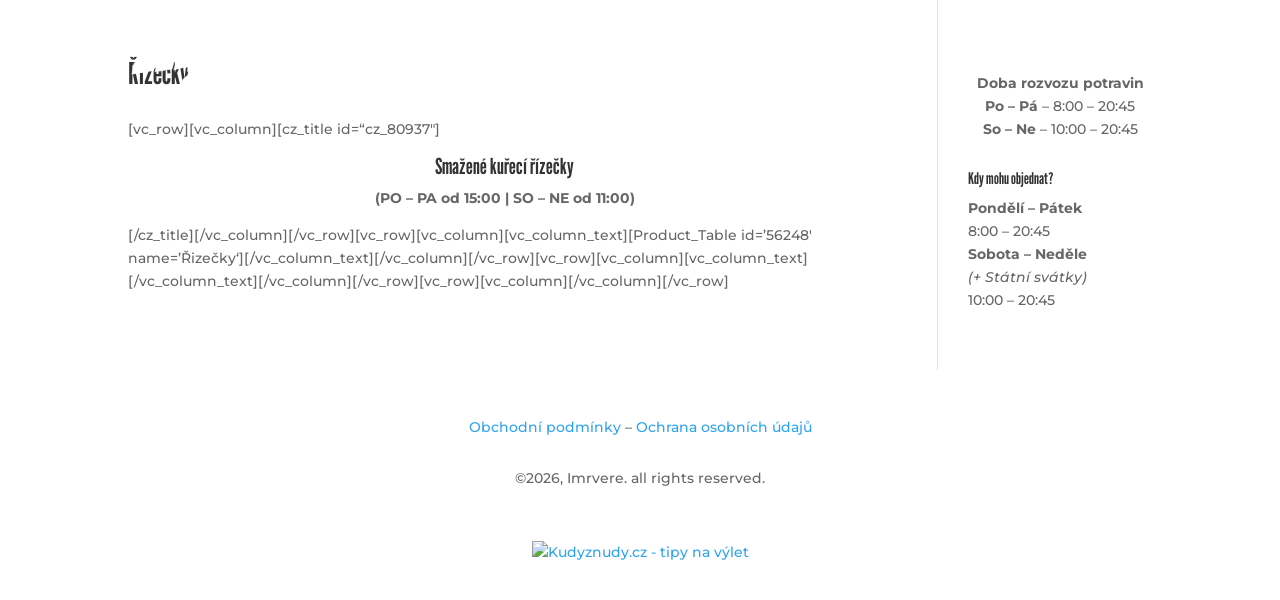

--- FILE ---
content_type: text/css
request_url: https://www.chcesjidlo.cz/wp-content/plugins/bridge-for-woocommerce/assets/blocks/build/style-frontend.css?ver=1.2
body_size: 833
content:
/*!**************************************************************************************************************************************************************************!*\
  !*** css ./node_modules/css-loader/dist/cjs.js??ruleSet[1].rules[8].use[1]!./node_modules/sass-loader/dist/cjs.js??ruleSet[1].rules[8].use[2]!./src/frontend/style.scss ***!
  \**************************************************************************************************************************************************************************/
.block-editor-inner-blocks .wp-block-tickera-checkout-fields {
  user-select: none !important;
  pointer-events: none !important;
}

/*
 * ==============================================
 * Initial
 * ==============================================
 */
.tc-wb-block-component .description {
  margin: 16px 0 0 0;
}

.tc-wb-block-component-first_name h5, .tc-wb-block-component-last_name h5 {
  display: none;
}

.tc-wb-block-component textarea:focus-visible {
  outline: 0;
  box-shadow: 0 0 0 1px #50575e;
}

@media screen and (min-width: 441px) {
  .tc-wb-block-component-first_name, .tc-wb-block-component-last_name {
    display: inline-block;
    width: calc(50% - 6px);
  }
  .wc-block-components-form .tc-wb-block-component .wc-block-components-text-input {
    margin-top: 0;
  }
  .tc-wb-block-component-first_name {
    margin-right: 6px;
  }
  .tc-wb-block-component-last_name {
    float: right;
    margin-left: 6px;
  }
}
/*
 * ==============================================
 * Error
 * ==============================================
 */
.wp-block-tickera-checkout-fields-errors {
  margin-top: 60px;
}

.wp-block-tickera-checkout-fields-errors svg {
  height: fit-content;
}

.tc-wb-block-component.has-error input:focus,
.tc-wb-block-component.has-error textarea:focus {
  box-shadow: 0 0 0 1px #cc1818 !important;
  outline: 2px solid #cc1818 !important;
}

.tc-wb-block-component.has-error div,
.tc-wb-block-component.has-error h5,
.tc-wb-block-component.has-error label,
.tc-wb-block-component.has-error span,
.tc-wb-block-component.has-error textarea,
.tc-wb-block-component.has-error textarea::placeholder,
.tc-wb-block-component.has-error input {
  border-color: #cc1818 !important;
  color: #cc1818 !important;
}

/*
 * ==============================================
 * Combobox
 * ==============================================
 */
.tc-wb-block-combobox > div > div > div > div > div {
  height: inherit;
  padding-left: 0;
  padding-right: 0;
}

/*
 * ==============================================
 * Radio
 * ==============================================
 */
.tc-wb-block-components-radio-control__input input {
  position: relative;
  -webkit-appearance: none;
  -moz-appearance: none;
  appearance: none;
  background: #fff;
  border: 2px solid #50575e;
  border-radius: 50%;
  cursor: pointer;
  display: inline-block;
  height: 1.5em;
  min-height: 24px;
  min-width: 24px;
  width: 1.5em;
  margin-top: 0;
}

.tc-wb-block-components-radio-control__input input:checked:before {
  background: #000;
  border-radius: 50%;
  content: "";
  display: block;
  height: 0.75em;
  left: 50%;
  margin: 0;
  min-height: 12px;
  min-width: 12px;
  position: absolute;
  top: 50%;
  transform: translate(-50%, -50%);
  width: 0.75em;
}

.tc-wb-block-components-radio-control__input input:checked + label {
  font-weight: 700;
}

.tc-wb-block-components-radio-control__input .components-radio-control__option {
  display: flex;
  align-items: center;
  gap: 1em;
  margin-top: 1em;
}

.tc-wb-block-components-radio-control__input .components-radio-control__option:first-child {
  margin-top: 0;
}

.tc-wb-block-components-radio-control__input .components-radio-control__option label {
  font-size: 1.41346em;
  font-weight: 400;
  cursor: pointer;
  font-family: NonBreakingSpaceOverride, "Hoefler Text", Garamond, "Times New Roman", serif;
  margin-bottom: 0;
}

/*# sourceMappingURL=style-frontend.css.map*/